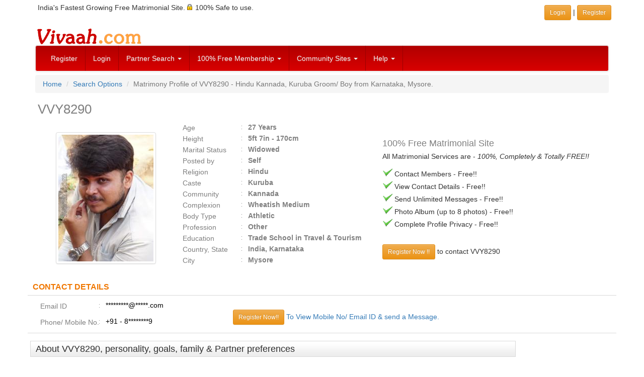

--- FILE ---
content_type: text/html; charset=UTF-8
request_url: https://www.vivaah.com/matrimonial/groom/VVY8290/Hindu/Kuruba/vvy8290
body_size: 7854
content:
<!DOCTYPE html>
<html lang="en">
<head>
<meta http-equiv="Content-Type" content="text/html; charset=utf-8" />
<meta http-equiv="X-UA-Compatible" content="IE=edge" />
<meta name="HandheldFriendly" content="True" />
<meta name="viewport" content="width=device-width, initial-scale=1" />
 
<link href="/css/bootstrap.3.4.1/bootstrap-vivaah-combined-min.css" rel="stylesheet" type="text/css"/>
<script src="https://code.jquery.com/jquery-1.12.4.min.js" integrity="sha384-nvAa0+6Qg9clwYCGGPpDQLVpLNn0fRaROjHqs13t4Ggj3Ez50XnGQqc/r8MhnRDZ" crossorigin="anonymous"></script>
<script src="/JS/bootstrap.3.4.1/bootstrap.min.js"  type="text/javascript"></script>

<script type="text/javascript">
$( document ).ready(function() {
	// load first tab content
	$('.carousel').carousel({
	  interval: 7000
	});
	
	$('a.dataajax').on('click', function(e) {
	e.preventDefault();  	
	var url = $(this).attr("data-url");  	
	var href = this.hash;  	
	var pane = $(this);		
	// ajax load from data-url	
	if(typeof url != "undefined") 
		$(href).load(url,function(result){
			pane.tab('show');	
			});
	});
		
	$('a.dataiframe').on('click', function(e) {
  		e.preventDefault();
		$(this).tab('show');

	});
});
$( document ).ready(function() {
document.addEventListener("contextmenu", function(e){
    if (e.target.nodeName === "IMG") {
		e.preventDefault();        
		// alert('Right click Not Allowed');
    } else {
		e.preventDefault();
	}
}, false);
});
</script>
<title>Kannada Kuruba Hindu 27 Years Groom/Boy Mysore. | Matrimonial Profile VVY8290 - Vivaah Matrimony</title>
<meta name="description" content="View matrimonial profile of VVY8290, a Hindu  Kannada Kuruba 27 years Groom/Boy from Mysore. View matrimony Profile ID VVY8290 at Vivaah.com. Search Kannada Groom/Boy profiles for marriage." />
<meta name="keywords" content="VVY8290, Hindu  Groom/Boy, Kannada Groom/Boy, Kuruba Groom/Boy, Mysore Groom/Boy, Trade School Travel & Tourism pass, Other Groom/Boy, Search Groom/Boy profile, Search matrimonial profile, matrimony partner." />
<meta name="robots" content="index, follow" />
<meta name="googlebot" content="index, follow" />
<meta http-equiv="expires" content="0" />
<!--<script type="text/javascript" src="/JS/common-v1.js"></script>-->	<link rel="canonical" href="https://www.vivaah.com/matrimonial/groom/VVY8290/Hindu/Kuruba/vvy8290" />
</head>
<body>
<div class="container">
<div class="row padd5">
<div class="col-xs-12 col-sm-8 hidden-xs">
India's Fastest Growing Free Matrimonial Site. <span class="sprt-lock-s"></span> 100% Safe to use.</div>
<div class="col-xs-12 col-sm-4 text-right padd5">
	<a href="/indian_matrimonials/vivaah-login.php" target="_parent" class="btn btn-warning btn-sm" role="button">Login </a> | 
    <a href="/indian_matrimonials/login_register.php" class="btn btn-warning btn-sm" role="button">Register</a>
</div> 
</div> <!-- Row -->
</div> <!-- Container --><div class="container">
  <div class="row hidden-xs">
  <div class="col-xs-12"><a href="https://www.vivaah.com/" ><img src="https://www.vivaah.com/img/Vivaah.gif" height="40" width="215" alt="" /></a>
  </div>
  </div>
</div>
<div class="container">
<nav class="navbar navbar-default" role="navigation">
<div>
<!-- Brand and toggle get grouped for better mobile display -->
<div class="navbar-header">
  <button type="button" class="navbar-toggle collapsed" data-toggle="collapse" data-target="#links-menu" id="menuButton"> 
  <span class="sr-only">Toggle navigation</span>
  <span class="icon-bar"></span>
  <span class="icon-bar"></span>
  <span class="icon-bar"></span>
  </button>
  <a class="navbar-brand visible-xs" href="/"><img src="https://www.vivaah.com/img/Vivaah_30.jpg" alt="" /></a>
 </div>
<!-- end navbar-header--> 

<div class="collapse navbar-collapse" id="links-menu">
<ul class="nav navbar-nav">

<li><a href="/indian_matrimonials/login_register.php">Register</a></li>
<li class="hidden-sm"><a href="/indian_matrimonials/vivaah-login.php">Login</a></li>

<li class="dropdown"> <a href="#" class="dropdown-toggle" data-toggle="dropdown">Partner Search <span class="caret"></span></a>
  <ul class="dropdown-menu" role="menu">
    <li><a href="/matrimony-search/matrimonial_profiles_by_profession.php">By Profession</a></li>
    <li><a href="/matrimony-search/bycommunity.php">By Community</a></li>
    <li><a href="/matrimony-search/byreligioncaste.php">By Caste</a></li>
    <li><a href="/partner_search/keyword.php">By Keyword</a></li>
    <li><a href="/partner_search/photomatrimonialprofiles.php">Photo Club</a></li>
    <li><a href="/partner_search/by_profile_id.php">By Profile ID</a></li>
    <li><a href="/partner_search/advanced_matrimonials.php">Advanced Search</a></li>
    <li><a href="/matrimonials/">Browse Profiles</a></li>
  </ul>
</li>


<li class="dropdown"> <a href="#" class="dropdown-toggle" data-toggle="dropdown" title="Membership Plans">100% Free Membership <span class="caret"></span></a>
  <ul class="dropdown-menu" role="menu">
    <li><a href="/indian_matrimonials/indian-matrimonials-free.php">Membership is 100% Free</a></li>
    <li><a href="/indian_matrimonials/why-free-matrimonials.php">Why Completely FREE?</a></li>
    <li><a href="/indian_matrimonials/matrimonial-services-vivaah.php">Services on Offer</a></li>
    <li><a href="/indian_matrimonials/about-us.php">About Us</a></li>
  </ul>
</li>


<li class="dropdown"> <a href="#" class="dropdown-toggle" data-toggle="dropdown" title="Community Sites">Community Sites <span class="caret"></span></a>
  <ul class="dropdown-menu" role="menu">
    <li><a href="/matrimonials/bengali-matrimonial.php">Bengali Matrimony</a></li>
    <li><a href="/matrimonials/gujarati-matrimonial.php">Gujarati Matrimony</a></li>
    <li><a href="/matrimonials/hindi-matrimonial.php">Hindi Matrimony</a></li>
    <li><a href="/matrimonials/kannada-matrimonial.php">Kannada Matrimony</a></li>
    <li><a href="/matrimonials/marathi-matrimonial.php">Marathi Matrimony</a></li>
    <li><a href="/matrimonials/marwari-matrimonial.php">Marwari Matrimony</a></li>
    <li><a href="/matrimonials/oriya-matrimonial.php">Oriya Matrimony</a></li>
    <li><a href="/matrimonials/punjabi-matrimonial.php">Punjabi Matrimony</a></li>
    <li><a href="/matrimonials/sindhi-matrimonial.php">Sindhi Matrimony</a></li>
    <li><a href="/matrimonials/tamil-matrimonial.php">Tamil Matrimony</a></li>
    <li><a href="/matrimonials/telugu-matrimonial.php">Telugu Matrimony</a></li>
    <li><a href="/matrimony-matrimonials/community.html">More Communities</a></li>
  </ul>
</li>







<li class="dropdown"> <a href="#" class="dropdown-toggle" data-toggle="dropdown">Help <span class="caret"></span></a>
  <ul class="dropdown-menu" role="menu">
    <li><a href="/customer-relations/faq-help/help.php">FAQ's</a></li>
    <li><a href="/customer-relations/write_to_us.php">Write to Us</a></li>
    <li><a href="/customer-relations/faq-help/privacy-tips.php">Security &amp; Safety Tips</a></li>
    <li><a href="/customer-relations/faq-help/check-genuiness-of-a-matrimony-profile.php">Profile Assessment Tips</a></li>
	<!-- <li><a href="/blog/" target="_blank">Vivaah Blog</a></li>-->
  </ul>
</li>
</ul>
</div>
<!-- /.navbar-collapse -->
</div>
<!-- end container inside menu-->
</nav>
</div>
<!-- end container outside menu-->

<!--[if lt IE 7]>
<div class="alert alert-danger">
To get the best possible experience using our website we recommend that you upgrade to a newer web browser such as - <a href="https://www.google.com/chrome/index.html" target="_blank" rel="nofollow"><img src="/img/chrome.gif" width="43" height="40" alt="Google Chrome" align="absmiddle"  border="0"/></a> <a href="http://www.firefox.com/" target="_blank" rel="nofollow"><img src="/img/firefox.gif" width="43" height="40" alt="Mozilla Firefox" align="absmiddle" border="0"/></a></div>
<![endif]--> 
<!-- / END --><div class="container">
<ol class="breadcrumb">
<li><a href="https://www.vivaah.com/">Home</a></li>
<li><a href="/matrimony-search/matrimonial-search-options.php">Search Options</a></li>
<li class="active">Matrimony Profile of 
VVY8290 - Hindu Kannada, Kuruba Groom/ Boy  from  Karnataka,  Mysore.</li>
</ol>
<div class="row">
<div class="col-xs-12 col-sm-7">
<h1>VVY8290</h1>
</div>
<div class="col-xs-12 col-sm-5 text-right">
</div> <!-- end prev next link div -->
</div> <!-- end h1 row div -->



<div class="row">
<div class="col-xs-12 col-sm-6 col-md-3" style="">
<br />
<!-- Modal -->
					<div style="">
					<a data-toggle="modal" id="image-modal" href="#myModal" title="VVY8290  : Kuruba (Kannada)  from  Mysore" class="center-block" style="max-width:180px; display:block;">
						<img src="https://www.vivaah.com/bride_groom_images/V/V/Y/8/VVY8290_3317996086_m.jpg" alt="VVY8290  : Kuruba (Kannada)  from  Mysore" class="thumbnail" style="vertical-align:top"/>
					</a>
				</div>
<!-- <div class="clearfix"></div> -->
<!-- Modal -->
		<!-- modal HTML code -->
		<div id="myModal" class="modal fade">
		<div class="modal-dialog">
		<div class="modal-content">
		<div class="modal-header">
          <button type="button" class="close" data-dismiss="modal" aria-hidden="true">&times;</button>
          <h5 class="modal-title">
		  <span class="hidden-xs">VVY8290 - Hindu Kannada, Kuruba Groom/ Boy  from  Karnataka,  Mysore.</span>
		  <span class="hidden-sm hidden-md hidden-lg">VVY8290  : Kuruba (Kannada)  from  Mysore (2 pictures)</span>
		  </h5>
        </div>
		<div>
		<div class="modal-body text-center">
		
		<div id="carousel-example-generic" class="carousel slide" data-ride="carousel">
		<!-- Indicators -->
		<!-- Wrapper for slides -->

		<ol class="carousel-indicators">
			<li data-target="#carousel-example-generic" data-slide-to="0" class="active"></li>
						<li data-target="#carousel-example-generic" data-slide-to="1"></li>
					</ol>
									
		<div class="carousel-inner text-center">
		<div class="item active">
				<img src="https://www.vivaah.com/bride_groom_images/V/V/Y/8/VVY8290_3317996086_l.jpg" class="img-responsive thumbnail center-block" alt=""></div><div class="item">
				<img src="https://www.vivaah.com/bride_groom_images/V/V/Y/8/VVY8290_3817231701_l.jpg" class="img-responsive thumbnail center-block" alt=""></div>		</div>
		
		</div><!-- Controls -->
<a class="left carousel-control" href="#carousel-example-generic" role="button" data-slide="prev">
    <span class="icon-prev"></span>
  </a>
  <a class="right carousel-control" href="#carousel-example-generic" role="button" data-slide="next">
    <span class="icon-next"></span>
  </a>		
  		</div>
		</div><!-- End Carousel Code -->
		</div><!-- /.modal-content -->
		</div><!-- /.modal-dialog -->
		</div><!-- /.modal -->

</div> <!-- Profile Image block  -->


<div class="col-xs-12 col-sm-6 col-md-4 center-block" style="">
<div id="prof_basic_det_block" class="text-left">
<ul id="basic_left">
	<li><label class="profLabel">Age</label>
	<span class="detail">27 Years</span>
	</li>
	<li><label class="profLabel">Height</label><span class="detail">5ft 7in - 170cm</span></li>
	<li><label class="profLabel">Marital Status</label><span class="detail">Widowed</span></li>
	<li><label class="profLabel">Posted by</label>
	<span class="detail">Self</span>
	</li>
	<li><label class="profLabel">Religion</label><span class="detail">Hindu	</span>
	</li>
	<li><label class="profLabel">Caste</label>
	<span class="detail">Kuruba	</span>
	</li>
	<li><label class="profLabel">Community</label><span class="detail">Kannada</span></li>
	<li><label class="profLabel">Complexion</label><span class="detail">Wheatish Medium</span></li>
	<li><label class="profLabel">Body Type </label><span class="detail">Athletic</span></li>
	<li><label class="profLabel">Profession</label><span class="detail">Other</span></li>
	<li><label class="profLabel">Education</label><span class="detail">Trade School in Travel & Tourism</span></li>
	
	<li><label class="profLabel">Country, State</label><span class="detail">India, Karnataka</span></li>
		<li><label class="profLabel">City</label><span class="detail">Mysore</span></li>
	</ul>
</div>


</div> <!-- Profile basic Details Block -->

<div class="col-xs-12 col-md-5 center-block">
<div class="hidden-md hidden-lg">
<br>
</div>
<div style="padding:7px">
<br />
<h4 style="margin:5px 0px;">100% Free Matrimonial Site</h4>
<p><span class="">All Matrimonial Services are - <em>100%, Completely &amp; Totally FREE!!</em></span></p>
<p>
<span class="sprt-tick-m"></span> Contact Members - Free!!<br />
<span class="sprt-tick-m"></span> View Contact Details - Free!!<br />
<span class="sprt-tick-m"></span> Send Unlimited Messages - Free!!<br />
<span class="sprt-tick-m"></span> Photo Album (up to 8 photos) - Free!!<br />
<span class="sprt-tick-m"></span> Complete Profile Privacy - Free!!
</p>
<p style="">
<br>
<a class="btn btn-sm btn-warning" href="/indian_matrimonials/login_register.php">Register Now !!</a> to contact  VVY8290<!-- <a class="btn btn-sm btn-warning">Login</a> if you are an existing user. -->
</p>
</div>
			
</div> <!-- Responsive Ajax Tabs -->

</div> <!-- end Profile Basic details Row -->

<div class="clearfix"></div>

<div class="row">
<div class="prof_sub_head fbold">CONTACT DETAILS</div>
	<div class="prof_data_cont col-xs-12"> 
	<div class="col-xs-12 col-sm-6 col-md-5 col-lg-4">
		<div class="profLabel">Email ID </div>
		<div class="profDesc">*********@*****.com</div>
		<div class="clearfix"></div>
		<div class="padd5"><!-- --></div>
		<div class="clearfix"></div>
		<div class="profLabel">Phone/ Mobile No.</div>
		<div class="profDesc">+91 - 8********9</div>			<div class="clearfix"></div>
<!-- Modal -->
<div class="modal fade" id="popupModalEmail" tabindex="-1" role="dialog" aria-labelledby="" aria-hidden="true">
    <div class="modal-dialog">
        <div class="modal-content">
            <div class="modal-header">
                <button type="button" class="close" data-dismiss="modal" aria-hidden="true">&times;</button>
                 <h4 class="modal-title">View Email ID</h4>
            </div>
            <div class="modal-body"><div class="te"></div></div>
            <div class="modal-footer">
                <button type="button" class="btn btn-default" data-dismiss="modal">Close</button>
            </div>
        </div>
        <!-- /.modal-content -->
    </div>
    <!-- /.modal-dialog -->
</div>
<!-- /.modal -->

<!-- Modal -->
<div class="modal fade" id="popupModalPh" tabindex="-1" role="dialog" aria-labelledby="" aria-hidden="true">
    <div class="modal-dialog">
        <div class="modal-content">
            <div class="modal-header">
                <button type="button" class="close" data-dismiss="modal" aria-hidden="true">&times;</button>
                 <h4 class="modal-title">View Phone No.</h4>
            </div>
            <div class="modal-body"><div class="te"></div></div>
            <div class="modal-footer">
                <button type="button" class="btn btn-default" data-dismiss="modal">Close</button>
            </div>
        </div>
        <!-- /.modal-content -->
    </div>
    <!-- /.modal-dialog -->
</div>
<!-- /.modal -->


</div>
	<div class="col-xs-12 col-sm-6 col-md-7 col-lg-8">
		<br class="hidden-sm">
		<div style="text-decoration:none;display:inline-block"> 
		<a href="/indian_matrimonials/login_register.php" class="btn btn-warning btn-sm">Register Now!!</a>
		</div>
		<div style="display:inline-block"> 
		<a href="/indian_matrimonials/login_register.php">To View Mobile No/ Email ID &amp; send a Message.</a>
		</div>
	</div>
	</div> <!-- end prof_data_cont -->
</div> <!-- end row contact details -->


<div class="clearfix"></div>


<div class="row"> <!-- Outside row -->

<div class="col-xs-12 col-sm-12 col-md-9 col-lg-10"> <!-- Start Profile Details Block -->

<div class="row">
	<h3 class="mainheading">About VVY8290, personality, goals, family &amp; Partner preferences</h3>
<div class="prof_data_cont col-xs-12 col-sm-12 col-md-12">
	<p>Nothing tell my family there all good mind good human being</p>
	<br />
	<p class="fbold grey">About Life Partner Preferences:</p>
	<p>Nothing I want onest</p>
</div>
</div> <!-- End row About Desriptions -->

<div class="clearfix"></div>


<div class="row"> <!-- Inside row -->
<div class="prof_sub_head fbold">Basics &amp; Lifestyle</div>
	<div class="prof_data_cont col-xs-12 col-sm-12 col-md-12">
		<div class="col-xs-12 col-sm-12  col-md-6" style="border-right:1px solid #D9D9D9;">
			<label class="profLabel">Gender</label>
			<div class="profDesc">Boy (Groom)</div>
			<div class="clearfix"></div>
			<div class="profLabel">Age</div>
			<div class="profDesc">27 Years</div>
			<div class="clearfix"></div>
			<div class="profLabel">Height</div>
			<div class="profDesc">5ft 7in - 170cm</div>
			<div class="clearfix"></div>
			<div class="profLabel">Complexion</div>
			<div class="profDesc">Wheatish Medium</div>
			<div class="clearfix"></div>
			<div class="profLabel">Body Type</div>
			<div class="profDesc">Athletic</div>
			<div class="clearfix"></div>
			<div class="profLabel">Marital Status</div>
			<div class="profDesc">Widowed</div>
			<div class="clearfix"></div>
			<div class="profLabel"> Have Children</div>
			<div class="profDesc">Yes - Living together</div>
			<div class="clearfix"></div>
		</div>
		<div class="col-xs-12 col-sm-12 col-md-6" style="border-right:1px solid #D9D9D9;">
			<div class="profLabel">Diet</div>
			<div class="profDesc">Non Vegetarian</div>
			<div class="clearfix"></div>
			<div class="profLabel">Drink</div>
			<div class="profDesc">No</div>
			<div class="clearfix"></div>
			<div class="profLabel">Smoke</div>
			<div class="profDesc">No</div>
			<div class="clearfix"></div>
			<div class="profLabel">Blood Group</div>
			<div class="profDesc">O-</div>
			<div class="clearfix"></div>
			<div class="profLabel">Special Case</div>
			<div class="profDesc">None</div>
			<div class="clearfix"></div>
		</div>
	</div><!-- end prof_data_cont -->
</div><!-- End inside row -->

<div class="row"> <!-- Inside row 2 -->
<h4 class="prof_sub_head fbold">Religious &amp; Social Background </h4>
	<div class="prof_data_cont col-xs-12 col-sm-12 col-md-12">
		<div class="col-xs-12 col-sm-12  col-md-6" style="border-right:1px solid #D9D9D9;">
			<div class="profLabel">Religion</div>
			<div class="profDesc">Hindu</div>
			<div class="clearfix"></div>
			<div class="profLabel">Caste</div>
			<div class="profDesc">Kuruba</div>
			<div class="clearfix"></div>
		</div>
		<div class="col-xs-12 col-sm-12 col-md-6" style="border-right:1px solid #D9D9D9;">
			<div class="profLabel">Mother Tongue</div>
			<div class="profDesc">Kannada</div>
			<div class="clearfix"></div>

			<div class="profLabel">Personal Values</div>
			<div class="profDesc">Traditional</div>
			<div class="clearfix"></div>
		</div>
	</div><!-- end prof_data_cont -->
</div><!-- End inside row 2-->


<div class="row"> <!-- Inside row 3 -->
<h4 class="prof_sub_head fbold">Education and Profession</h4>
	<div class="prof_data_cont col-xs-12 col-sm-12 col-md-12">
		<div class="col-xs-12 col-sm-12  col-md-6" style="border-right:1px solid #D9D9D9;">
			<div class="profLabel">Studies Level</div>
			<div class="profDesc">Trade School</div>
			<div class="clearfix"></div>
			<div class="profLabel">Studies Field</div>
			<div class="profDesc">Travel & Tourism</div>
			<div class="clearfix"></div>
		</div>
		<div class="col-xs-12 col-sm-12 col-md-6" style="border-right:1px solid #D9D9D9;">
			<div class="profLabel">Occupation</div>
			<div class="profDesc">Other</div>
			<div class="clearfix"></div>
			<div class="profLabel">Annual income</div>
			<div class="profDesc">Rs. 1 Lakh - 2 Lakh</div>
			<div class="clearfix"></div>
		</div>
		<div class="col-xs-12 col-sm-12 col-md-12" style="border-right:1px solid #D9D9D9;">
			<div class="profLabel">About Education</div>
			<div class="profDesc">Iam studying only SSLC				&nbsp;</div>
			<div class="clearfix"></div>
			<div class="profLabel">About Profession</div>
			<div class="profDesc">I work in hotel department				&nbsp;</div>
			<div class="clearfix"></div>
		</div>
	</div><!-- end prof_data_cont -->
</div><!-- End inside row 3-->

<div class="row"> <!-- Inside row 5 -->
<h4 class="prof_sub_head fbold">Location &frasl; Residence</h4>
	<div class="prof_data_cont col-xs-12 col-sm-12 col-md-12">
		<div class="col-xs-12 col-sm-12  col-md-6" style="border-right:1px solid #D9D9D9;">
			<div class="profLabel">Country</div>
			<div class="profDesc">India</div>
			<div class="clearfix"></div>
			<div class="profLabel">State Residing</div>
			<div class="profDesc">Karnataka</div>
			<div class="clearfix"></div>
		</div>
		<div class="col-xs-12 col-sm-12 col-md-6" style="border-right:1px solid #D9D9D9;">
			<div class="profLabel">City Residing</div>
			<div class="profDesc">Mysore</div>
			<div class="clearfix"></div>
			<div class="profLabel">Residency</div>
			<div class="profDesc">Citizen</div>
			<div class="clearfix"></div>
		</div>
	</div><!-- end prof_data_cont -->
</div><!-- End inside row 5 -->

<div class="row"> <!-- Inside row 4 -->
<div class="prof_sub_head fbold">Astro Details</div>
	<div class="prof_data_cont col-xs-12 col-sm-12 col-md-12">
		<div class="col-xs-12 col-sm-12  col-md-6" style="border-right:1px solid #D9D9D9;">
			<div class="profLabel">Place of Birth</div>
			<div class="profDesc">***&nbsp;</div>
			<div class="clearfix"></div>
			<div class="profLabel">Date of Birth</div>
			<div class="profDesc">***&nbsp;</div>
			<div class="clearfix"></div>
			<div class="profLabel">Time of Birth</div>
			<div class="profDesc">***&nbsp;</div>
			<div class="clearfix"></div>
		</div>
		<div class="col-xs-12 col-sm-12 col-md-6" style="border-right:1px solid #D9D9D9;">
			<div class="profLabel">Country Of Birth</div>
			<div class="profDesc">India</div>
			<div class="clearfix"></div>
			<div class="profLabel">Manglik</div>
			<div class="profDesc">No</div>
			<div class="clearfix"></div>
		</div>
	</div><!-- end prof_data_cont -->
		<div>*** Details visible after registration</div></div><!-- End inside row 4-->


</div> <!-- END Profile Details Block -->


<div class="col-xs-12 col-sm-12 col-md-3 col-lg-2"> <!-- Start Ad Block -->
	<div style="display:block"><img src="https://www.vivaah.com/img/spacer.gif" width="160" height="20" alt=""/></div>
<script async src="//pagead2.googlesyndication.com/pagead/js/adsbygoogle.js"></script>
<!-- Resp-Viv-ImgTxt-Auto-MISC-Pages -->
<ins class="adsbygoogle"
     style="display:block"
     data-ad-client="ca-pub-4670357844949132"
     data-ad-slot="3666066029"
     data-ad-format="auto"></ins>
<script>
(adsbygoogle = window.adsbygoogle || []).push({});
</script></div> <!-- END Ad Block -->

</div> <!-- End Outside Row -->


<div class="row"> <!-- Outside row -->
<div class="col-xs-12 col-sm-12 col-md-9 col-lg-10"> <!-- Start Profile Details Block -->

<div class="row"> <!-- Inside row 2.1-->
<h4 class="prof_sub_head fbold">Similar Profiles</h4>
	<div class="prof_data_cont col-xs-12 col-sm-12 col-md-12">
		<div class="col-xs-12 " style="">
			<div class="profDesc"><span style="display:inline-block;" class="padd5"><a class="fnorm" href="/search/facets.php?style=ca-ci&amp;gender=male&amp;caste=12440-Kuruba&amp;city=4880-Mysore&amp;pageno=1">Kuruba Grooms/ Boys from Mysore</a> <span class="grey">(30+)</span> &nbsp;|</span><span style="display:inline-block;" class="padd5"><a class="fnorm" href="/search/facets.php?style=ca-st&amp;gender=male&amp;caste=12440-Kuruba&amp;state=2170-Karnataka&amp;pageno=1">Kuruba Grooms/ Boys from Karnataka</a> <span class="grey">(500+)</span> &nbsp;|</span><span style="display:inline-block;" class="padd5"><a class="fnorm" href="/search/facets.php?style=mt-ca&amp;gender=male&amp;community=19-Kannada&amp;caste=12440-Kuruba&amp;pageno=1">Kannada Kuruba Boys</a> <span class="grey">(500+)</span> &nbsp;|</span><span style="display:inline-block;" class="padd5"><a class="fnorm" href="/search/facets.php?style=mt-ci&amp;gender=male&amp;community=19-Kannada&amp;city=4880-Mysore&amp;pageno=1">Kannada Boys from Mysore</a> <span class="grey">(500+)</span> &nbsp;|</span><span style="display:inline-block;" class="padd5"><a class="fnorm" href="/search/facets.php?style=mt-re&amp;gender=male&amp;community=19-Kannada&amp;religion=100-Hindu&amp;pageno=1">Kannada Hindu Boys</a> <span class="grey">(10000+)</span> &nbsp;|</span><span style="display:inline-block;" class="padd5"><a class="fnorm" href="/search/facets.php?style=mt-st&amp;gender=male&amp;community=19-Kannada&amp;state=2170-Karnataka&amp;pageno=1">Kannada Boys from Karnataka</a> <span class="grey">(10000+)</span> &nbsp;|</span><span style="display:inline-block;" class="padd5"><a class="fnorm" href="/search/facets.php?style=re-ca&amp;gender=male&amp;religion=100-Hindu&amp;caste=12440-Kuruba&amp;pageno=1">Hindu Kuruba Grooms</a> <span class="grey">(500+)</span> &nbsp;|</span><span style="display:inline-block;" class="padd5"><a class="fnorm" href="/search/facets.php?style=re-ci&amp;gender=male&amp;religion=100-Hindu&amp;city=4880-Mysore&amp;pageno=1">Hindu Grooms in Mysore</a> <span class="grey">(1000+)</span> &nbsp;|</span><span style="display:inline-block;" class="padd5"><a class="fnorm" href="/search/facets.php?style=re-st&amp;gender=male&amp;religion=100-Hindu&amp;state=2170-Karnataka&amp;pageno=1">Hindu Grooms in Karnataka</a> <span class="grey">(20000+)</span> &nbsp;</span>			</div>
			<div class="clearfix"></div>
		</div>
	</div><!-- end prof_data_cont 2.1 -->
</div><!-- End inside row -->

<div class="text-right" style="padding:5px;"><a href="#top">Back to Top&nbsp;<span class="sprt-backtotop"></span></a></div>
<div class="clearfix"></div>
<!-- Start Partner preferences--> 


<div class="row"><!-- Inside row 2.2 -->
<h3 class="mainheading">Desired Partner Profile</h3>
		<br />
		<div class="alert alert-warning" role="alert">
			Member has not added details on their partner preferences. Showing default preferences.
		</div>
<div class="prof_sub_head fbold">Basics &amp; Lifestyle</div>
	<div class="prof_data_cont col-xs-12 col-sm-12 col-md-12">
		<div class="col-xs-12 col-sm-12  col-md-6" style="border-right:1px solid #D9D9D9;">
			<div class="profLabel">Age</div>
			<div class="profDesc">21 To 28</div>
			<div class="clearfix"></div>
			<div class="profLabel">Height</div>
			<div class="profDesc">4ft 4in - 132cm - 7ft - 213cm			</div>
			<div class="clearfix"></div>
			<div class="profLabel">Marital Status</div>
			<div class="profDesc">Any</div>
			<div class="clearfix"></div>
			<div class="profLabel">Country</div>
			<div class="profDesc">Any</div>
			<div class="clearfix"></div>
			<div class="profLabel">Personal Values</div>
			<div class="profDesc">Any</div>
			<div class="clearfix"></div>
		</div>
		<div class="col-xs-12 col-sm-12 col-md-6" style="border-right:1px solid #D9D9D9;">
			<div class="profLabel">Complexion</div>
			<div class="profDesc">Any</div>
			<div class="clearfix"></div>
			<div class="profLabel">Body Type</div>
			<div class="profDesc">Any</div>
			<div class="clearfix"></div>
			<div class="profLabel">Diet</div>
			<div class="profDesc">Any</div>
			<div class="clearfix"></div>
			<div class="profLabel">Drink</div>
			<div class="profDesc">Any</div>
			<div class="clearfix"></div>
			<div class="profLabel">Smoke</div>
			<div class="profDesc">Any</div>
			<div class="clearfix"></div>
		</div>
	</div><!-- end prof_data_cont -->
</div><!-- End inside row 2-->

<div class="row"> <!-- Inside row 2.3 -->
<div class="prof_sub_head fbold">Religious &amp; Social Background</div>
	<div class="prof_data_cont col-xs-12 col-sm-12 col-md-12">
		<div class="col-xs-12 col-sm-12  col-md-6" style="border-right:1px solid #D9D9D9;">
			<div class="profLabel">Religion</div>
			<div class="profDesc">Any</div>
			<div class="clearfix"></div>

			<div class="profLabel">Caste</div>
			<div class="profDesc">Any</div>
			<div class="clearfix"></div>
		</div>
		<div class="col-xs-12 col-sm-12 col-md-6" style="border-right:1px solid #D9D9D9;">
			<div class="profLabel">Mother Tongue</div>
			<div class="profDesc">Any</div>
			<div class="clearfix"></div>

			<div class="profLabel">Manglik</div>
			<div class="profDesc">Any</div>
			<div class="clearfix"></div>
		</div>

	</div><!-- end prof_data_cont -->
</div><!-- End inside row 2.3-->


<div class="row"> <!-- Inside row 2.4 -->
<div class="prof_sub_head fbold">Education &amp; Career</div>
	<div class="prof_data_cont col-xs-12 col-sm-12 col-md-12">
		<div class="col-xs-12 col-sm-12  col-md-6" style="border-right:1px solid #D9D9D9;">
			<div class="profLabel">Study Level</div>
			<div class="profDesc">Any</div>
			<div class="clearfix"></div>
		</div>
		<div class="col-xs-12 col-sm-12 col-md-6" style="border-right:1px solid #D9D9D9;">
			<div class="profLabel">Profession</div>
			<div class="profDesc">Any</div>
			<div class="clearfix"></div>

		</div>
	</div><!-- end prof_data_cont -->
</div><!-- End inside row 5 -->


<div class="text-right" style="padding:5px;"><a href="#top">Back to Top&nbsp;<span class="sprt-backtotop"></span></a></div>
<div class="clearfix"><br /></div>
</div> <!-- END Profile Details Block -->


<div class="col-xs-12 col-sm-12 col-md-3 col-lg-2"> <!-- Start Ad Block -->
	<div style="display:block"><img src="https://www.vivaah.com/img/spacer.gif" width="160" height="20" alt=""/></div>
<script async src="//pagead2.googlesyndication.com/pagead/js/adsbygoogle.js"></script>
<!-- Resp-Viv-rt-160sc-ImgTxt-Profile -->
<ins class="adsbygoogle"
     style="display:block"
     data-ad-client="ca-pub-4670357844949132"
     data-ad-slot="8111442023"
     data-ad-format="auto"></ins>
<script>
(adsbygoogle = window.adsbygoogle || []).push({});
</script></div> <!-- END Ad Block -->

</div> <!-- End Outside Row -->

<div class="clearfix"></div>

<div class="row"> <!-- Advert row -->
<div class="col-xs-12"> <!-- Advert Block -->
	<script async src="https://pagead2.googlesyndication.com/pagead/js/adsbygoogle.js"></script>
<ins class="adsbygoogle"
     style="display:block"
     data-ad-format="autorelaxed"
     data-ad-client="ca-pub-4670357844949132"
     data-ad-slot="5382847750"></ins>
<script>
     (adsbygoogle = window.adsbygoogle || []).push({});
</script></div>
</div>



<div class="clearfix"></div>

<div class="clearfix"></div>

<div class="row footer">
<div class="padd3"></div>
<span class="f14 grey fbold">Matrimony Searches related to <a href="/matrimonial/groom/VVY8290/Hindu/Kuruba/vvy8290" class="link_5">
	<strong>this Groom/ Boy Profile</strong></a> - 
</span>
<div class="h-line-dot"><!--  --></div>
<div class="padd3"><!--  --></div>
<a href="/matrimony-matrimonials/caste/12440-kuruba-matrimonial/groom.html" class="padd5">Kuruba Boys</a> | <a href="/matrimony-matrimonials/caste/12440-kuruba-matrimonial.html" class="padd5">Kuruba Matrimony</a><br /><br /><a href="/matrimony-matrimonials/city/4880-mysore-matrimonial/groom.html" class="padd5">Mysore Grooms</a> | <a href="/matrimony-matrimonials/city/4880-mysore-matrimonial.html" class="padd5">Mysore Matrimonial</a><br /><br /><a href="/matrimony-matrimonials/community/19-kannada-matrimonial/groom.html" class="padd5">Kannada Boys</a> | <a href="/matrimony-matrimonials/community/19-kannada-matrimonial.html" class="padd5">Kannada Matrimony</a> | <a href="/marriagesite/community/kannada-matrimonial.php" class="padd5">Kannada Matrimonial</a> | <a href="/matrimonials/kannada-matrimonial.php" class="padd5">Kannada Marriage Site</a><br /><br /><a href="/matrimony-matrimonials/country/2-india-matrimonial/groom.html" class="padd5">India Boys</a> | <a href="/matrimony-matrimonials/country/2-india-matrimonial.html" class="padd5">India Matrimony</a> | <a href="/marriagesite/country/india-matrimonial.php" class="padd5">India Matrimonial</a> | <a href="/matrimonials/india-matrimonial.php" class="padd5">India Marriage Site</a><br /><br /><a href="/matrimony-matrimonials/indian-state/2170-karnataka-matrimonial/groom.html" class="padd5">Karnataka Grooms</a> | <a href="/matrimony-matrimonials/indian-state/2170-karnataka-matrimonial.html" class="padd5">Karnataka Matrimonial</a> | <a href="/matrimonials/karnataka-matrimonial.php" class="padd5">Karnataka Marriage Site</a></div>
<div class="clearfix"><br></div>

<div class="col-xs-12 col-sm-12 col-md-12 col-lg-12" style="padding:10px; border:#FC3 2px solid; background:#FFFFFF; opacity:0.8">

			<div class="col-xs-12 col-sm-12 col-md-6 col-lg-6" style="" >
				<a href="https://play.google.com/store/apps/details?id=com.vivaah.matrimony&referrer=utm_source%3Dvivaahweb%26utm_medium%3Dgpbannerbig%26utm_term%3Dafreematrimonial%26utm_content%3Dgpbannerbig%26utm_campaign%3Dbr_page"  target="_new">
					<h3 class="orange text-center">
					Vivaah - Free Kannada Matrimony App					</h3>
				</a>
				<div style="font-size:small; text-align:center;">
				Free Kannada Matrimony Services now on Android
				</div>
				<div style="font-size:smaller; text-align:center;">
				At no cost to you!!
				</div>
			</div>
			<div class="col-xs-12 col-sm-12 col-md-6 col-lg-6" style="text-align:center;">
				<a href="https://play.google.com/store/apps/details?id=com.vivaah.matrimony&referrer=utm_source%3Dvivaahweb%26utm_medium%3Dgpbannerbig%26utm_term%3Dafreematrimonial%26utm_content%3Dgpbannerbig%26utm_campaign%3Dbr_page"  target="_new">
				<img alt="Android Matrimony App by Vivaah.com" src="https://www.vivaah.com/img/gp-com-vivaah-matrimony_v1.png" width="248" />
				</a>
			</div>
		</div> 


</div> <!-- End Container for page misc items-->


<div class="container" style="text-align:center;">
<br />

<div class="col-xs-12" style="text-align:center;">
<script async src="//pagead2.googlesyndication.com/pagead/js/adsbygoogle.js"></script>
<!-- Res-Viv-Footer -->
<ins class="adsbygoogle"
     style="display:block"
     data-ad-client="ca-pub-4670357844949132"
     data-ad-slot="5187255620"
     data-ad-format="auto"
	 data-full-width-responsive="true"
	 ></ins>
<script>
(adsbygoogle = window.adsbygoogle || []).push({});
</script>
<div class="row">
<div class="col-xs-12 footer_bottom">
<div class="col-sm-1 hidden-xs text-center padd5">
<div class="sprt-icn-vivaah"></div>
</div>
<div class="col-sm-9 padd5">
<div class="">Over the recent years, Internet has redefined how prospective Indian brides and grooms find their soul mates. We do not agree with matrimonial sites who charge thousands of rupees for search services. Our philosophy is - &quot;<em>Search for the life partner should not come with a price tag</em>&quot;. We are growing fast and are already among top free sites.
</div>
<div class="padd5"></div>
<div>
Vivaah provides online matrimony search services for marriage at no cost to you – No charges whatsoever. To help all find happiness we will continue to stay this way.
</div>
</div>


<div class="col-sm-2 padd5 hidden-xs">
<a rel="nofollow" target="_blank" href="http://safeweb.norton.com/report/show?url=vivaah.com">
<img title="Norton Secured" alt="Norton Secured" src="https://www.vivaah.com/img/nortonsecured.png"  style="margin-bottom:5px; border:none">
</a>
<br />
		<div style="text-align:center; border:#0C0 1px solid; background:#D4E3B1; color:#000000">
		<span class="" ><a class="" href="/customer-relations/write_to_us.php?q=suggestion" rel="nofollow">Help us Improve</a></span>
		</div>
</div>
<div class="clearfix"></div>

<div class="h-line-dot"></div>

<div class="col-xs-12">&copy; 2001-2026 &nbsp; <a href="/misc/tc.php" rel="nofollow">Terms and Conditions</a></div>
<div class="col-xs-12">Passionately created for you.</div>
<div class="clearfix"></div>
</div>
</div>
<div class="clearfix"><br /></div>
</div>
<script>
  (function(i,s,o,g,r,a,m){i['GoogleAnalyticsObject']=r;i[r]=i[r]||function(){
  (i[r].q=i[r].q||[]).push(arguments)},i[r].l=1*new Date();a=s.createElement(o),
  m=s.getElementsByTagName(o)[0];a.async=1;a.src=g;m.parentNode.insertBefore(a,m)
  })(window,document,'script','https://www.google-analytics.com/analytics.js','ga');
  ga('create', 'UA-9696091-1', 'vivaah.com');
  ga('send', 'pageview');
</script>
</div>

</body>
</html>

--- FILE ---
content_type: text/html; charset=utf-8
request_url: https://www.google.com/recaptcha/api2/aframe
body_size: 267
content:
<!DOCTYPE HTML><html><head><meta http-equiv="content-type" content="text/html; charset=UTF-8"></head><body><script nonce="saeFCz8SoozwVz3VA_vjDg">/** Anti-fraud and anti-abuse applications only. See google.com/recaptcha */ try{var clients={'sodar':'https://pagead2.googlesyndication.com/pagead/sodar?'};window.addEventListener("message",function(a){try{if(a.source===window.parent){var b=JSON.parse(a.data);var c=clients[b['id']];if(c){var d=document.createElement('img');d.src=c+b['params']+'&rc='+(localStorage.getItem("rc::a")?sessionStorage.getItem("rc::b"):"");window.document.body.appendChild(d);sessionStorage.setItem("rc::e",parseInt(sessionStorage.getItem("rc::e")||0)+1);localStorage.setItem("rc::h",'1770007326675');}}}catch(b){}});window.parent.postMessage("_grecaptcha_ready", "*");}catch(b){}</script></body></html>